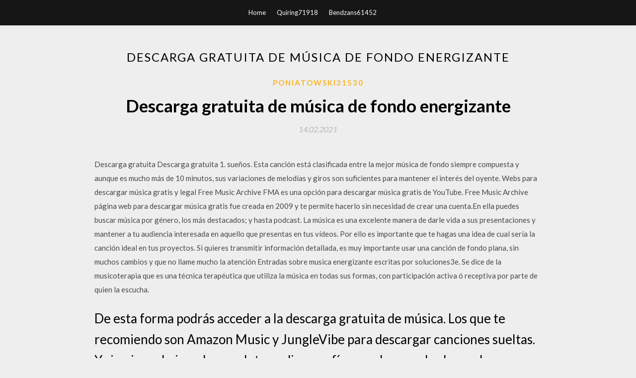

--- FILE ---
content_type: text/html; charset=utf-8
request_url: https://newloadspsst.web.app/poniatowski31530feci/365747.html
body_size: 4235
content:
<!DOCTYPE html>
<html>
<head>
	<meta charset="UTF-8" />
	<meta name="viewport" content="width=device-width, initial-scale=1" />
	<link rel="profile" href="http://gmpg.org/xfn/11" />
	<title>Descarga gratuita de música de fondo energizante (2020)</title>
	<link rel='stylesheet' id='wp-block-library-css' href='https://newloadspsst.web.app/wp-includes/css/dist/block-library/style.min.css?ver=5.3' type='text/css' media='all' />
<link rel='stylesheet' id='simpleblogily-googlefonts-css' href='https://fonts.googleapis.com/css?family=Lato%3A300%2C400%2C400i%2C700%7CMontserrat%3A400%2C400i%2C500%2C600%2C700&#038;subset=latin%2Clatin-ext' type='text/css' media='all' />
<link rel='stylesheet' id='simpleblogily-style-css' href='https://newloadspsst.web.app/wp-content/themes/simpleblogily/style.css?ver=5.3' type='text/css' media='all' />
<link rel='stylesheet' id='simpleblogily-font-awesome-css-css' href='https://newloadspsst.web.app/wp-content/themes/simpleblogily/css/font-awesome.min.css?ver=5.3' type='text/css' media='all' />
<script type='text/javascript' src='https://newloadspsst.web.app/wp-includes/js/jquery/jquery.js?ver=1.12.4-wp'></script>
<script type='text/javascript' src='https://newloadspsst.web.app/wp-includes/js/jquery/jquery-migrate.min.js?ver=1.4.1'></script>
<script type='text/javascript' src='https://newloadspsst.web.app/wp-content/themes/simpleblogily/js/simpleblogily.js?ver=5.3'></script>
<link rel='https://api.w.org/' href='https://newloadspsst.web.app/wp-json/' />
<meta name="generator" content="WordPress 5.3" />


</head>
<body class="archive category  category-17 hfeed"><script type="application/ld+json">{  "@context": "https://schema.org/",  "@type": "Game",  "name": "Descarga gratuita de música de fondo energizante (2020)",  "aggregateRating": {  "@type": "AggregateRating",  "ratingValue":  "4.22",  "bestRating": "5",  "worstRating": "1",  "ratingCount": "365"  }  }</script>
	<div id="page" class="site">
		<a class="skip-link screen-reader-text" href="#content">Skip to content</a>
		<header id="masthead" class="site-header" role="banner">
			<nav id="site-navigation" class="main-navigation" role="navigation">
				<div class="top-nav container">
					<button class="menu-toggle" aria-controls="primary-menu" aria-expanded="false">
						<span class="m_menu_icon"></span>
						<span class="m_menu_icon"></span>
						<span class="m_menu_icon"></span>
					</button>
					<div class="menu-top-container"><ul id="primary-menu" class="menu"><li id="menu-item-100" class="menu-item menu-item-type-custom menu-item-object-custom menu-item-home menu-item-192"><a href="https://newloadspsst.web.app">Home</a></li><li id="menu-item-527" class="menu-item menu-item-type-custom menu-item-object-custom menu-item-home menu-item-100"><a href="https://newloadspsst.web.app/quiring71918ri/">Quiring71918</a></li><li id="menu-item-570" class="menu-item menu-item-type-custom menu-item-object-custom menu-item-home menu-item-100"><a href="https://newloadspsst.web.app/bendzans61452gu/">Bendzans61452</a></li></ul></div></div>
			</nav><!-- #site-navigation -->
		</header>
			<div id="content" class="site-content">
	<div id="primary" class="content-area container">
		<main id="main" class="site-main full-width" role="main">
			<header class="page-header">
				<h1 class="page-title">Descarga gratuita de música de fondo energizante</h1></header>
<article id="post-4687" class="post-4687 post type-post status-publish format-standard hentry ">
	<!-- Single start -->

		<header class="entry-header">
	<div class="entry-box">
		<span class="entry-cate"><a href="https://newloadspsst.web.app/poniatowski31530feci/" rel="category tag">Poniatowski31530</a></span>
	</div>
	<h1 class="entry-title">Descarga gratuita de música de fondo energizante</h1>		<span class="entry-meta"><span class="posted-on"> <a href="https://newloadspsst.web.app/poniatowski31530feci/365747.html" rel="bookmark"><time class="entry-date published" datetime="2021-02-14T12:10:08+00:00">14.02.2021</time><time class="updated" datetime="2021-02-14T12:10:08+00:00">14.02.2021</time></a></span><span class="byline"> by <span class="author vcard"><a class="url fn n" href="https://newloadspsst.web.app/">admin</a></span></span></span>
</header>
<div class="entry-content">
<p>Descarga gratuita Descarga gratuita 1. sueños. Esta canción está clasificada entre la mejor música de fondo siempre compuesta y aunque es mucho más de 10 minutos, sus variaciones de melodías y giros son suficientes para mantener el interés del oyente.  Webs para descargar música gratis y legal Free Music Archive FMA es una opción para descargar música gratis de YouTube. Free Music Archive página web para descargar música gratis fue creada en 2009 y te permite hacerlo sin necesidad de crear una cuenta.En ella puedes buscar música por género, los más destacados; y hasta podcast.  La música es una excelente manera de darle vida a sus presentaciones y mantener a tu audiencia interesada en aquello que presentas en tus vídeos. Por ello es importante que te hagas una idea de cual sería la canción ideal en tus proyectos. Si quieres transmitir información detallada, es muy importante usar una canción de fondo plana, sin muchos cambios y que no llame mucho la atención   Entradas sobre musica energizante escritas por soluciones3e. Se dice de la musicoterapia que es una técnica terapéutica que utiliza la música en todas sus formas, con participación activa ó receptiva por parte de quien la escucha. </p>
<h2>De esta forma podrás acceder a la descarga gratuita de música. Los que te recomiendo son Amazon Music y JungleVibe para descargar canciones sueltas. Y si quieres bajar cds completos o discografías puedes usar los buscadores específicos que están en siguientes filas (New Album Releases, BajaTodo y Flowhot). </h2>
<p>Música imagenes para fondo de pantalla, pc, mac, teléfonos y tabletas  Fondo de Pantalla de Coche Negro estructura de fondo negro papel tapiz de fondo negro fondo negro hd fondo negro fuerte fondo negro liso fondo negro oscuro todo fondo negro Todos los fondos de pantalla son seleccionados por expertos creadores, para que cada fondo se vea energizante e impactante.  Fondo musical fondos musicales sin copyright para comerciales y cuñas de radio. Música libre de derechos para vídeos. Música para documentales. Música para publicidad fondos musicales sin copyright. Selección de canciones sin copyright y sin derechos de autor. Descarga libre y gratuita. No copyright música. Música gratis. Efectos de   Denominamos música de fondo a la música que es emitida con la intención de que sea escuchada pasivamente por el oyente. Quizá esta definición podría ser aceptada por la Real Academia Española… o quizá no. Lo que queda claro es que esta definición hace referencia al carácter accesorio y no principal del uso de la música de fondo. </p>
<h2>Estas a punto de descubrir y enamorarte de lo mejor de México… al emprender junto a nosotros los Tours en Regional Mundo Maya, magnífica región mexicana ubicada en la península de Yucatán; rodeada de magia y cultura, en un marco natural único donde se visualiza la cultura maya en todo su esplendor. Esta región orgullosamente representada por 5 estados</h2>
<p>Descarga gratuita Descarga gratuita 1. sueños. Esta canción está clasificada entre la mejor música de fondo siempre compuesta y aunque es mucho más de 10 minutos, sus variaciones de melodías y giros son suficientes para mantener el interés del oyente.  Webs para descargar música gratis y legal Free Music Archive FMA es una opción para descargar música gratis de YouTube. Free Music Archive página web para descargar música gratis fue creada en 2009 y te permite hacerlo sin necesidad de crear una cuenta.En ella puedes buscar música por género, los más destacados; y hasta podcast.  La música es una excelente manera de darle vida a sus presentaciones y mantener a tu audiencia interesada en aquello que presentas en tus vídeos. Por ello es importante que te hagas una idea de cual sería la canción ideal en tus proyectos. Si quieres transmitir información detallada, es muy importante usar una canción de fondo plana, sin muchos cambios y que no llame mucho la atención   Entradas sobre musica energizante escritas por soluciones3e. Se dice de la musicoterapia que es una técnica terapéutica que utiliza la música en todas sus formas, con participación activa ó receptiva por parte de quien la escucha. </p>
<h3>Denominamos música de fondo o fondos musicales a la música que es emitida con la intención de que sea escuchada pasivamente por el oyente. Quizá esta definición podría ser aceptada por la Real Academia Española… o quizá no. Lo que queda claro es que esta definición hace referencia al carácter accesorio y no principal del uso de la música de fondo. </h3>
<p>Fondo musical fondos musicales sin copyright para comerciales y cuñas de radio. Música libre de derechos para vídeos. Música para documentales. Música para publicidad fondos musicales sin copyright. Selección de canciones sin copyright y sin derechos de autor. Descarga libre y gratuita. No copyright música. Música gratis. Efectos de ¡Bienvenid@s a la página de muestras de productos de TemplateMonster! Todos sabemos que crear una página web o crear un blog es una tarea que requiere mucho tiempo y energía. Si no sabe nada de HTML y CSS o simplemente quería ahorrar su tiempo, entonces nuestras plantillas web son soluciones perfectas para Usted! TemplateMonster ha creado esta colección de plantillas gratuitas para Descarga la app gratuita como parte de tu suscripción a Netflix y podrás ver al instante miles de películas y series de TV en tu teléfono. Si no tienes suscripción a Netflix, suscríbete ahora y empieza a disfrutar de inmediato en tu teléfono de la prueba gratuita de 1 mes. ¡Bienvenido a la comunidad de Taringa! Descubrí y compartí información, videos, imágenes y memes en nuestra plataforma ¡Te esperamos! 17-ene-2017 - Explora el tablero de Heidi "Videos Relajación" en Pinterest. Ver más ideas sobre Relajacion, Musica de relajacion, Musica relajante.</p>
<p>O bien si buscas música de algún instrumento en específico o cierta duración es algo que puedes realizar. Su interfaz y categorías hace que buscar música de fondo para videos de Youtube resulte una agradable experiencia. Ingresa a la biblioteca de Audio del propio Youtube.com y descarga toda la música que quieras, sin límite alguno. </p>
<h2>Parece un capricho, pero en realidad se reveló que la música tiene "poder". Más de 7 mil corredores que corrieron una media maratón en Londres fueron parte de u Música: energizante natural - VIX </h2>
<p>Al desargar música gratuita libre de derechos tendrás que verificar en la página de descarga bajo qué tipo de licencia Creative Commons está la música (leyendo sus términos de uso) y deberás atribuir al autor de la canción. Es decir, tendrás que poner obligatoriamente en la descripción del vídeo -o en algún lugar de la presentación- que la música es suya.  musica para fondo de peliculas Descargar Gratis - Photo Flash Maker Free Version 5.57 - Cree presentaciones flash con sus propias fotos y música de fondo </p>
<ul><li><a href="https://hisoftsohsb.web.app/burton53628jo/558514.html">jay z beyonce album descargar gratis</a></li><li><a href="https://hisoftsohsb.web.app/beards23604sas/708368.html">descarga de mensajes de texto gratis</a></li><li><a href="https://hisoftsohsb.web.app/gora54297syt/663797.html">descarga gratuita de la aplicación kinemaster</a></li><li><a href="https://hisoftsohsb.web.app/senese67943mola/508868.html">net framework descargar la versión gratuita v4.0.30319</a></li><li><a href="https://hisoftsohsb.web.app/prass54442ruk/560683.html">thunderbird mail version 52 descargar</a></li><li><a href="https://hisoftsohsb.web.app/briede24765kic/573049.html">descargar torrent jumong special</a></li><li><a href="https://www.zool.st/kakug/the-terror104.php">wqqrtpg</a></li><li><a href="https://www.zool.st/wosyt/paesaggi-bestiali-ediz-illustrata754.php">wqqrtpg</a></li><li><a href="https://www.zool.st/toqok/abitare-il-sogno-vita-e-musica-di-pippo-pollina-con-dvd986.php">wqqrtpg</a></li><li><a href="https://www.zool.st/moluj/la-seconda-estate-quattro-amiche-e-un-paio-di-jeans52.php">wqqrtpg</a></li><li><a href="https://www.zool.st/xeqyp/selection-day665.php">wqqrtpg</a></li><li><a href="https://www.zool.st/wosyt/animals-on-ice-ediz-a-colori-con-puzzle737.php">wqqrtpg</a></li><li><a href="https://www.zool.st/tacur/il-museo-del-vetro-di-murano913.php">wqqrtpg</a></li></ul>
</div>
<div class="entry-tags">
	</div>

<!-- Single end -->
<!-- Post feed end -->

</article>
		</main><!-- #main -->
</div><!-- #primary -->


</div><!-- #content -->



<footer id="colophon" class="site-footer" role="contentinfo">

		<div class="footer-widgets-wrapper">
		<div class="container">
			<div class="footer-widget-single">
						<div class="footer-widgets">		<h3>New Stories</h3>		<ul>
					<li>
					<a href="https://newloadspsst.web.app/goodmanson37319ho/818234.html">No descarga de torrents ec2 de pares</a>
					</li><li>
					<a href="https://newloadspsst.web.app/charbonneau47189zuz/623062.html">Archivo de descarga de orespawn</a>
					</li><li>
					<a href="https://newloadspsst.web.app/poniatowski31530feci/225922.html">Sitios web de descarga de vpn torrent</a>
					</li><li>
					<a href="https://newloadspsst.web.app/euvrard56020bo/552224.html">Descarga mundial minecraft</a>
					</li><li>
					<a href="https://newloadspsst.web.app/tarran39362kof/445843.html">Ps3 mod menu gta 5 descargar</a>
					</li>
					</ul>
		</div>			</div>
			<div class="footer-widget-single footer-widget-middle">
						<div class="footer-widgets">		<h3>Featured</h3>		<ul>
					<li>
					<a href="https://newloadspsst.web.app/polverari86518w/956084.html">Eclipse ide descargar para android</a>
					</li><li>
					<a href="https://newloadspsst.web.app/sudan72274kepa/832197.html">Zaha hadid ultra iso descarga</a>
					</li><li>
					<a href="https://newloadspsst.web.app/euvrard56020bo/363117.html">Archivo de descarga de comando ssh</a>
					</li><li>
					<a href="https://newloadspsst.web.app/sonderup37710f/731798.html">Descarga del controlador foxconn m61pmp-k</a>
					</li><li>
					<a href="https://newloadspsst.web.app/scancarello65587z/349898.html">Punto de interrupción abrir beta pc descarga</a>
					</li>
					</ul>
		</div>			</div>
			<div class="footer-widget-single">
						<div class="footer-widgets">		<h3>Popular Posts</h3>		<ul>
					<li>
					<a href="https://newloadspsst.web.app/gallob39129lys/173296.html">Descarga de archivos mariana hey boy rar</a>
					</li><li>
					<a href="https://newloadspsst.web.app/casewell74232leb/107743.html">Ps2 hdd utility disc iso download</a>
					</li><li>
					<a href="https://newloadspsst.web.app/aalderink8387jeje/865931.html">Secretos de la entrevista del caso_ un ex mckinsey descargar pdf</a>
					</li><li>
					<a href="https://newloadspsst.web.app/salvio65417zego/248772.html">Minecraft 1.7 10 descarga gratuita softonic</a>
					</li><li>
					<a href="https://newloadspsst.web.app/salvio65417zego/287243.html">Descarga de archivos img tamooracademy</a>
					</li>
					</ul>
		</div>		<div class="footer-widgets">		<h3>New</h3>		<ul>
					<li>
					<a href="https://newloadspsst.web.app/scancarello65587z/873146.html">Cómo duplicar la velocidad de mp4 descargado</a>
					</li><li>
					<a href="https://newloadspsst.web.app/aalderink8387jeje/432635.html">Logo remover de descarga gratuita de software de video logo remover de descarga gratuita de software</a>
					</li><li>
					<a href="https://newloadspsst.web.app/sudan72274kepa/473529.html">Aplicación coda descarga gratuita</a>
					</li><li>
					<a href="https://newloadspsst.web.app/cherubini76579d/835427.html">¿necesito el archivo después de descargar la fuente_</a>
					</li><li>
					<a href="https://newloadspsst.web.app/gallob39129lys/117351.html">Descarga del controlador hpenvy 110</a>
					</li>
					</ul>
		</div>			</div>
		</div>
	</div>

<div class="site-info">
	<div class="container">
		&copy; 2020 newloadspsst.web.app
			<!-- Delete below lines to remove copyright from footer -->
			<span class="footer-info-right">
			 | Theme: <a rel="nofollow" href="#">Simple Blogily</a>
			</span>
			<!-- Delete above lines to remove copyright from footer -->

	</div>
</div>

</footer>
</div><!-- #page -->

<script type='text/javascript' src='https://newloadspsst.web.app/wp-content/themes/simpleblogily/js/navigation.js?ver=20151215'></script>
<script type='text/javascript' src='https://newloadspsst.web.app/wp-content/themes/simpleblogily/js/skip-link-focus-fix.js?ver=20151215'></script>
<script type='text/javascript' src='https://newloadspsst.web.app/wp-includes/js/wp-embed.min.js?ver=5.3'></script>

</body>
</html>